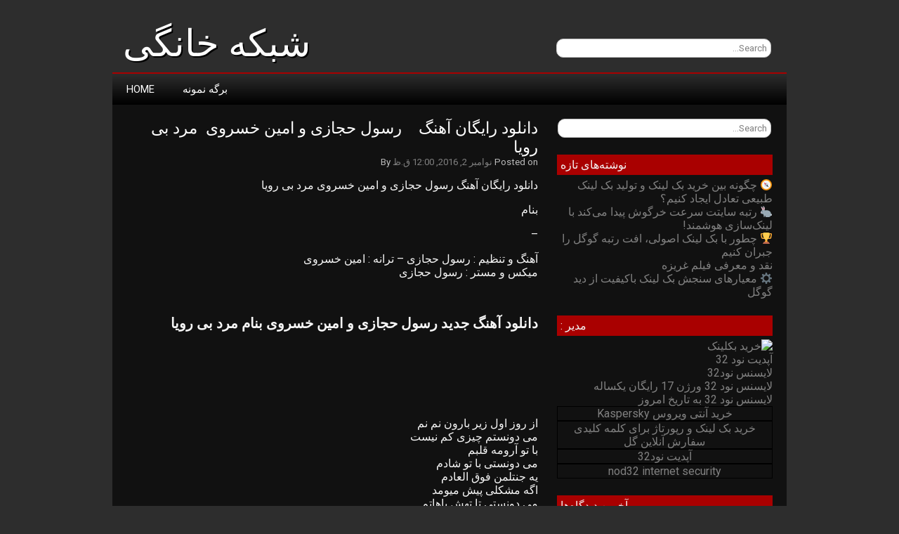

--- FILE ---
content_type: text/html; charset=UTF-8
request_url: https://blaga.ir/page-bilqonsqjmk/
body_size: 7611
content:
<!DOCTYPE html>
<html dir="rtl" lang="fa-IR">

<head>


<meta name="google-site-verification" content="4jjf9MihxPfBj-E4pOAXFrc0cO0TeEV8cUoreHzv92Y" />
<meta name="msvalidate.01" content="27A109FB7D20DEF1387AA1B7D2844DE0" />
<meta name="google-site-verification" content="p59sTLzgBlRKqOOI5RsdqFQcXdVF07i0It9IhnQTkzc" />




<meta charset="UTF-8" />

<meta name="viewport" content="width=device-width">

<title>دانلود رایگان آهنگ    رسول حجازی و امین خسروی  مرد بی رویا | شبکه خانگی</title>

<link rel="profile" href="http://gmpg.org/xfn/11" />

<link rel="pingback" href="https://blaga.ir/xmlrpc.php" />

<link rel='dns-prefetch' href='//fonts.googleapis.com' />
<link rel='dns-prefetch' href='//s.w.org' />
<link rel="alternate" type="application/rss+xml" title="شبکه خانگی &raquo; خوراک" href="https://blaga.ir/feed/" />
<link rel="alternate" type="application/rss+xml" title="شبکه خانگی &raquo; خوراک دیدگاه‌ها" href="https://blaga.ir/comments/feed/" />
		<script type="text/javascript">
			window._wpemojiSettings = {"baseUrl":"https:\/\/s.w.org\/images\/core\/emoji\/11\/72x72\/","ext":".png","svgUrl":"https:\/\/s.w.org\/images\/core\/emoji\/11\/svg\/","svgExt":".svg","source":{"concatemoji":"https:\/\/blaga.ir\/wp-includes\/js\/wp-emoji-release.min.js?ver=5.0.22"}};
			!function(e,a,t){var n,r,o,i=a.createElement("canvas"),p=i.getContext&&i.getContext("2d");function s(e,t){var a=String.fromCharCode;p.clearRect(0,0,i.width,i.height),p.fillText(a.apply(this,e),0,0);e=i.toDataURL();return p.clearRect(0,0,i.width,i.height),p.fillText(a.apply(this,t),0,0),e===i.toDataURL()}function c(e){var t=a.createElement("script");t.src=e,t.defer=t.type="text/javascript",a.getElementsByTagName("head")[0].appendChild(t)}for(o=Array("flag","emoji"),t.supports={everything:!0,everythingExceptFlag:!0},r=0;r<o.length;r++)t.supports[o[r]]=function(e){if(!p||!p.fillText)return!1;switch(p.textBaseline="top",p.font="600 32px Arial",e){case"flag":return s([55356,56826,55356,56819],[55356,56826,8203,55356,56819])?!1:!s([55356,57332,56128,56423,56128,56418,56128,56421,56128,56430,56128,56423,56128,56447],[55356,57332,8203,56128,56423,8203,56128,56418,8203,56128,56421,8203,56128,56430,8203,56128,56423,8203,56128,56447]);case"emoji":return!s([55358,56760,9792,65039],[55358,56760,8203,9792,65039])}return!1}(o[r]),t.supports.everything=t.supports.everything&&t.supports[o[r]],"flag"!==o[r]&&(t.supports.everythingExceptFlag=t.supports.everythingExceptFlag&&t.supports[o[r]]);t.supports.everythingExceptFlag=t.supports.everythingExceptFlag&&!t.supports.flag,t.DOMReady=!1,t.readyCallback=function(){t.DOMReady=!0},t.supports.everything||(n=function(){t.readyCallback()},a.addEventListener?(a.addEventListener("DOMContentLoaded",n,!1),e.addEventListener("load",n,!1)):(e.attachEvent("onload",n),a.attachEvent("onreadystatechange",function(){"complete"===a.readyState&&t.readyCallback()})),(n=t.source||{}).concatemoji?c(n.concatemoji):n.wpemoji&&n.twemoji&&(c(n.twemoji),c(n.wpemoji)))}(window,document,window._wpemojiSettings);
		</script>
		<style type="text/css">
img.wp-smiley,
img.emoji {
	display: inline !important;
	border: none !important;
	box-shadow: none !important;
	height: 1em !important;
	width: 1em !important;
	margin: 0 .07em !important;
	vertical-align: -0.1em !important;
	background: none !important;
	padding: 0 !important;
}
</style>
<link rel='stylesheet' id='wp-block-library-rtl-css'  href='https://blaga.ir/wp-includes/css/dist/block-library/style-rtl.min.css?ver=5.0.22' type='text/css' media='all' />
<link rel='stylesheet' id='newgamer-font-css'  href='//fonts.googleapis.com/css?family=Roboto' type='text/css' media='all' />
<link rel='stylesheet' id='newgamer-style-css'  href='https://blaga.ir/wp-content/themes/newgamer/style.css?ver=5.0.22' type='text/css' media='all' />
<link rel='https://api.w.org/' href='https://blaga.ir/wp-json/' />
<link rel="EditURI" type="application/rsd+xml" title="RSD" href="https://blaga.ir/xmlrpc.php?rsd" />
<link rel="wlwmanifest" type="application/wlwmanifest+xml" href="https://blaga.ir/wp-includes/wlwmanifest.xml" /> 
<link rel='prev' title='دانلود فیلم زاپاس' href='https://blaga.ir/%d8%af%d8%a7%d9%86%d9%84%d9%88%d8%af-%d9%81%db%8c%d9%84%d9%85-%d8%b2%d8%a7%d9%be%d8%a7%d8%b32016-11-01/' />
<link rel='next' title='دانلود رایگان آهنگ  فول  فرزاد فرزین' href='https://blaga.ir/page-y1xkszkotls/' />
<meta name="generator" content="WordPress 5.0.22" />
<link rel="canonical" href="https://blaga.ir/page-bilqonsqjmk/" />
<link rel='shortlink' href='https://blaga.ir/?p=1625' />
<link rel="alternate" type="application/json+oembed" href="https://blaga.ir/wp-json/oembed/1.0/embed?url=https%3A%2F%2Fblaga.ir%2Fpage-bilqonsqjmk%2F" />
<link rel="alternate" type="text/xml+oembed" href="https://blaga.ir/wp-json/oembed/1.0/embed?url=https%3A%2F%2Fblaga.ir%2Fpage-bilqonsqjmk%2F&#038;format=xml" />
		<style type="text/css">.recentcomments a{display:inline !important;padding:0 !important;margin:0 !important;}</style>
		</head>

<body class="rtl post-template-default single single-post postid-1625 single-format-standard">

<div id="container">

<div id="header">

    
        <div class='site-title'><a href='https://blaga.ir/' title='شبکه خانگی' rel='home'>شبکه خانگی</a></div>


<div id="search">
                  <form role="search" method="get" id="searchform" action="https://blaga.ir/">
    <div><label class="screen-reader-text" for="s"></label>
        <input type="text" value="Search..." name="s" id="s" onfocus="if(this.value==this.defaultValue)this.value='';" onblur="if(this.value=='')this.value=this.defaultValue;" />  
    </div>
</form>         </div>

</div>

</div>

<div id="wrapper">

<div id="container3">
<div class="navtop">
<div class="navmenu"><ul>
<li ><a href="https://blaga.ir/">Home</a></li><li class="page_item page-item-2"><a href="https://blaga.ir/برگه-نمونه/">برگه نمونه</a></li>
</ul></div>
</div>
</div>
<div id="main">

<div id="content">


<div class="post-title"><a href="https://blaga.ir/page-bilqonsqjmk/" title="دانلود رایگان آهنگ    رسول حجازی و امین خسروی  مرد بی رویا">دانلود رایگان آهنگ    رسول حجازی و امین خسروی  مرد بی رویا</a></div>
<div class="post-date">Posted on <a href="https://blaga.ir/page-bilqonsqjmk/" title="دانلود رایگان آهنگ    رسول حجازی و امین خسروی  مرد بی رویا">نوامبر 2, 2016, 12:00 ق.ظ</a> By </div>


<div id="post-1625" class="post-1625 post type-post status-publish format-standard hentry category-8 tag-843 tag-6477 tag-841 tag-6478 tag-6475 tag-842 tag-6476 tag-6480 tag-6479 tag-237">

<p>&#1583;&#1575;&#1606;&#1604;&#1608;&#1583; &#1585;&#1575;&#1740;&#1711;&#1575;&#1606; &#1570;&#1607;&#1606;&#1711;    &#1585;&#1587;&#1608;&#1604; &#1581;&#1580;&#1575;&#1586;&#1740; &#1608; &#1575;&#1605;&#1740;&#1606; &#1582;&#1587;&#1585;&#1608;&#1740;  &#1605;&#1585;&#1583; &#1576;&#1740; &#1585;&#1608;&#1740;&#1575;
</p>
<p><strong></strong> <strong></strong> &#1576;&#1606;&#1575;&#1605; <strong></strong></p>
<p><strong></strong> <strong> </strong> &ndash; <strong></strong></p>
<p><span></span></p>
<p>&#1570;&#1607;&#1606;&#1711; &#1608; &#1578;&#1606;&#1592;&#1740;&#1605; : &#1585;&#1587;&#1608;&#1604; &#1581;&#1580;&#1575;&#1586;&#1740; &ndash; &#1578;&#1585;&#1575;&#1606;&#1607; : &#1575;&#1605;&#1740;&#1606; &#1582;&#1587;&#1585;&#1608;&#1740;<br />
&#1605;&#1740;&#1705;&#1587; &#1608; &#1605;&#1587;&#1578;&#1585; : &#1585;&#1587;&#1608;&#1604; &#1581;&#1580;&#1575;&#1586;&#1740;</p>
<p>&nbsp;</p>
<h1><span>&#1583;&#1575;&#1606;&#1604;&#1608;&#1583; &#1570;&#1607;&#1606;&#1711; &#1580;&#1583;&#1740;&#1583; &#1585;&#1587;&#1608;&#1604; &#1581;&#1580;&#1575;&#1586;&#1740; &#1608; &#1575;&#1605;&#1740;&#1606; &#1582;&#1587;&#1585;&#1608;&#1740; &#1576;&#1606;&#1575;&#1605; &#1605;&#1585;&#1583; &#1576;&#1740; &#1585;&#1608;&#1740;&#1575;</span></h1>
<p>&nbsp;</p>
<p>&nbsp;</p>
<p>&nbsp;</p>
<p>&#1575;&#1586; &#1585;&#1608;&#1586; &#1575;&#1608;&#1604; &#1586;&#1740;&#1585; &#1576;&#1575;&#1585;&#1608;&#1606; &#1606;&#1605; &#1606;&#1605;<br />
&#1605;&#1740; &#1583;&#1608;&#1606;&#1587;&#1578;&#1605; &#1670;&#1740;&#1586;&#1740; &#1705;&#1605; &#1606;&#1740;&#1587;&#1578;<br />
&#1576;&#1575; &#1578;&#1608; &#1570;&#1585;&#1608;&#1605;&#1607; &#1602;&#1604;&#1576;&#1605;<br />
&#1605;&#1740; &#1583;&#1608;&#1606;&#1587;&#1578;&#1740; &#1576;&#1575; &#1578;&#1608; &#1588;&#1575;&#1583;&#1605;<br />
&#1740;&#1607; &#1580;&#1606;&#1578;&#1604;&#1605;&#1606; &#1601;&#1608;&#1602; &#1575;&#1604;&#1593;&#1575;&#1583;&#1605;<br />
&#1575;&#1711;&#1607; &#1605;&#1588;&#1705;&#1604;&#1740; &#1662;&#1740;&#1588; &#1605;&#1740;&#1608;&#1605;&#1583;<br />
&#1605;&#1740; &#1583;&#1608;&#1606;&#1587;&#1578;&#1740; &#1578;&#1575; &#1578;&#1607;&#1588; &#1576;&#1575;&#1607;&#1575;&#1578;&#1605;<br />
&#1575;&#1740;&#1606; &#1593;&#1588;&#1602;&#1607; &#1575;&#1740;&#1606; &#1740;&#1593;&#1606;&#1740; &#1578;&#1662;&#1740;&#1583;&#1606;<br />
&#1575;&#1740;&#1606; &#1740;&#1593;&#1606;&#1740; &#1606;&#1583;&#1740;&#1583;&#1606; &#1607;&#1740;&#1670; &#1593;&#1575;&#1588;&#1602;&#1740; &#1588;&#1576;&#1740;&#1607; &#1605;&#1606;<br />
&#1575;&#1581;&#1587;&#1575;&#1587;&#1588; &#1705;&#1606; &#1575;&#1586; &#1583;&#1608;&#1585; &#1575;&#1740;&#1606; &#1581;&#1587;&#1608; &#1705;&#1607; &#1583;&#1575;&#1585;&#1605;<br />
&#1711;&#1601;&#1578;&#1740; &#1605;&#1581;&#1575;&#1604;&#1607; &#1605;&#1606; &#1578;&#1606;&#1607;&#1575;&#1578; &#1576;&#1586;&#1575;&#1585;&#1605;<br />
&#1606;&#1740;&#1587;&#1578;&#1740; &#1583;&#1604;&#1605; &#1570;&#1588;&#1608;&#1576; &#1602;&#1604;&#1576;&#1605; &#1606;&#1605;&#1740; &#1604;&#1585;&#1586;&#1607;<br />
&#1575;&#1740;&#1606; &#1605;&#1585;&#1583; &#1576;&#1740; &#1585;&#1608;&#1740;&#1575; &#1575;&#1586; &#1605;&#1585;&#1711; &#1606;&#1605;&#1740; &#1578;&#1585;&#1587;&#1607;<br />
&#1585;&#1608;&#1740;&#1575;&#1587; &#1576;&#1608;&#1583;&#1606;&#1578; &#1705;&#1575;&#1576;&#1608;&#1587;&#1605; &#1606;&#1576;&#1575;&#1588;<br />
&#1576;&#1575; &#1583;&#1740;&#1585; &#1575;&#1608;&#1605;&#1583;&#1606; &#1576;&#1575; &#1586;&#1608;&#1583; &#1585;&#1601;&#1578;&#1606;&#1575;&#1578;<br />
&#1583;&#1585;&#1605;&#1608;&#1606;&#1605; &#1588;&#1583;&#1740; &#1583;&#1585;&#1583;&#1605; &#1578;&#1575;&#1586;&#1607; &#1576;&#1608;&#1583;<br />
&#1575;&#1581;&#1587;&#1575;&#1587;&#1578; &#1576;&#1607; &#1605;&#1606; &#1576;&#1740; &#1575;&#1606;&#1583;&#1575;&#1586;&#1607; &#1576;&#1608;&#1583;<br />
&#1583;&#1587;&#1578;&#1575;&#1605; &#1576;&#1575;&#1586; &#1575;&#1586; &#1575;&#1608;&#1606; &#1585;&#1608;&#1586;&#1575; &#1605;&#1740; &#1606;&#1608;&#1740;&#1587;&#1606;<br />
&#1578;&#1608; &#1585;&#1601;&#1578;&#1740; &#1607;&#1606;&#1608;&#1586; &#1670;&#1588;&#1605;&#1575;&#1605; &#1582;&#1740;&#1587; &#1582;&#1740;&#1587;&#1606;<br />
&#1605;&#1608;&#1606;&#1583;&#1606; &#1602;&#1585;&#1575;&#1585;&#1578; &#1576;&#1608;&#1583; &#1586;&#1740;&#1585;&#1588; &#1586;&#1583;&#1740; &#1576;&#1583;&#1580;&#1608;&#1585;<br />
&#1575;&#1740;&#1606; &#1602;&#1604;&#1576; &#1578;&#1608; &#1587;&#1575;&#1583;&#1587; &#1575;&#1605;&#1575; &#1582;&#1608;&#1583;&#1578; &#1605;&#1594;&#1585;&#1608;&#1585;</p>
<p>&nbsp;</p>
<p>&nbsp;</p>
<p>&nbsp;</p>
<p>The post  appeared first on .</p>
</p>
<h2>&#1583;&#1575;&#1606;&#1604;&#1608;&#1583; &#1585;&#1575;&#1740;&#1711;&#1575;&#1606; &#1570;&#1607;&#1606;&#1711;    &#1585;&#1587;&#1608;&#1604; &#1581;&#1580;&#1575;&#1586;&#1740; &#1608; &#1575;&#1605;&#1740;&#1606; &#1582;&#1587;&#1585;&#1608;&#1740;  &#1605;&#1585;&#1583; &#1576;&#1740; &#1585;&#1608;&#1740;&#1575;</h2>
</p>
<p><strong></strong> <strong></strong> &#1576;&#1606;&#1575;&#1605; <strong></strong></p>
<p><strong></strong> <strong> </strong> &ndash; <strong></strong></p>
<p><span></span></p>
<p>&#1570;&#1607;&#1606;&#1711; &#1608; &#1578;&#1606;&#1592;&#1740;&#1605; : &#1585;&#1587;&#1608;&#1604; &#1581;&#1580;&#1575;&#1586;&#1740; &ndash; &#1578;&#1585;&#1575;&#1606;&#1607; : &#1575;&#1605;&#1740;&#1606; &#1582;&#1587;&#1585;&#1608;&#1740;<br />
&#1605;&#1740;&#1705;&#1587; &#1608; &#1605;&#1587;&#1578;&#1585; : &#1585;&#1587;&#1608;&#1604; &#1581;&#1580;&#1575;&#1586;&#1740;</p>
<p>&nbsp;</p>
<h1><span>&#1583;&#1575;&#1606;&#1604;&#1608;&#1583; &#1570;&#1607;&#1606;&#1711; &#1580;&#1583;&#1740;&#1583; &#1585;&#1587;&#1608;&#1604; &#1581;&#1580;&#1575;&#1586;&#1740; &#1608; &#1575;&#1605;&#1740;&#1606; &#1582;&#1587;&#1585;&#1608;&#1740; &#1576;&#1606;&#1575;&#1605; &#1605;&#1585;&#1583; &#1576;&#1740; &#1585;&#1608;&#1740;&#1575;</span></h1>
<p>&nbsp;</p>
<p>&nbsp;</p>
<p>&nbsp;</p>
<p>&#1575;&#1586; &#1585;&#1608;&#1586; &#1575;&#1608;&#1604; &#1586;&#1740;&#1585; &#1576;&#1575;&#1585;&#1608;&#1606; &#1606;&#1605; &#1606;&#1605;<br />
&#1605;&#1740; &#1583;&#1608;&#1606;&#1587;&#1578;&#1605; &#1670;&#1740;&#1586;&#1740; &#1705;&#1605; &#1606;&#1740;&#1587;&#1578;<br />
&#1576;&#1575; &#1578;&#1608; &#1570;&#1585;&#1608;&#1605;&#1607; &#1602;&#1604;&#1576;&#1605;<br />
&#1605;&#1740; &#1583;&#1608;&#1606;&#1587;&#1578;&#1740; &#1576;&#1575; &#1578;&#1608; &#1588;&#1575;&#1583;&#1605;<br />
&#1740;&#1607; &#1580;&#1606;&#1578;&#1604;&#1605;&#1606; &#1601;&#1608;&#1602; &#1575;&#1604;&#1593;&#1575;&#1583;&#1605;<br />
&#1575;&#1711;&#1607; &#1605;&#1588;&#1705;&#1604;&#1740; &#1662;&#1740;&#1588; &#1605;&#1740;&#1608;&#1605;&#1583;<br />
&#1605;&#1740; &#1583;&#1608;&#1606;&#1587;&#1578;&#1740; &#1578;&#1575; &#1578;&#1607;&#1588; &#1576;&#1575;&#1607;&#1575;&#1578;&#1605;<br />
&#1575;&#1740;&#1606; &#1593;&#1588;&#1602;&#1607; &#1575;&#1740;&#1606; &#1740;&#1593;&#1606;&#1740; &#1578;&#1662;&#1740;&#1583;&#1606;<br />
&#1575;&#1740;&#1606; &#1740;&#1593;&#1606;&#1740; &#1606;&#1583;&#1740;&#1583;&#1606; &#1607;&#1740;&#1670; &#1593;&#1575;&#1588;&#1602;&#1740; &#1588;&#1576;&#1740;&#1607; &#1605;&#1606;<br />
&#1575;&#1581;&#1587;&#1575;&#1587;&#1588; &#1705;&#1606; &#1575;&#1586; &#1583;&#1608;&#1585; &#1575;&#1740;&#1606; &#1581;&#1587;&#1608; &#1705;&#1607; &#1583;&#1575;&#1585;&#1605;<br />
&#1711;&#1601;&#1578;&#1740; &#1605;&#1581;&#1575;&#1604;&#1607; &#1605;&#1606; &#1578;&#1606;&#1607;&#1575;&#1578; &#1576;&#1586;&#1575;&#1585;&#1605;<br />
&#1606;&#1740;&#1587;&#1578;&#1740; &#1583;&#1604;&#1605; &#1570;&#1588;&#1608;&#1576; &#1602;&#1604;&#1576;&#1605; &#1606;&#1605;&#1740; &#1604;&#1585;&#1586;&#1607;<br />
&#1575;&#1740;&#1606; &#1605;&#1585;&#1583; &#1576;&#1740; &#1585;&#1608;&#1740;&#1575; &#1575;&#1586; &#1605;&#1585;&#1711; &#1606;&#1605;&#1740; &#1578;&#1585;&#1587;&#1607;<br />
&#1585;&#1608;&#1740;&#1575;&#1587; &#1576;&#1608;&#1583;&#1606;&#1578; &#1705;&#1575;&#1576;&#1608;&#1587;&#1605; &#1606;&#1576;&#1575;&#1588;<br />
&#1576;&#1575; &#1583;&#1740;&#1585; &#1575;&#1608;&#1605;&#1583;&#1606; &#1576;&#1575; &#1586;&#1608;&#1583; &#1585;&#1601;&#1578;&#1606;&#1575;&#1578;<br />
&#1583;&#1585;&#1605;&#1608;&#1606;&#1605; &#1588;&#1583;&#1740; &#1583;&#1585;&#1583;&#1605; &#1578;&#1575;&#1586;&#1607; &#1576;&#1608;&#1583;<br />
&#1575;&#1581;&#1587;&#1575;&#1587;&#1578; &#1576;&#1607; &#1605;&#1606; &#1576;&#1740; &#1575;&#1606;&#1583;&#1575;&#1586;&#1607; &#1576;&#1608;&#1583;<br />
&#1583;&#1587;&#1578;&#1575;&#1605; &#1576;&#1575;&#1586; &#1575;&#1586; &#1575;&#1608;&#1606; &#1585;&#1608;&#1586;&#1575; &#1605;&#1740; &#1606;&#1608;&#1740;&#1587;&#1606;<br />
&#1578;&#1608; &#1585;&#1601;&#1578;&#1740; &#1607;&#1606;&#1608;&#1586; &#1670;&#1588;&#1605;&#1575;&#1605; &#1582;&#1740;&#1587; &#1582;&#1740;&#1587;&#1606;<br />
&#1605;&#1608;&#1606;&#1583;&#1606; &#1602;&#1585;&#1575;&#1585;&#1578; &#1576;&#1608;&#1583; &#1586;&#1740;&#1585;&#1588; &#1586;&#1583;&#1740; &#1576;&#1583;&#1580;&#1608;&#1585;<br />
&#1575;&#1740;&#1606; &#1602;&#1604;&#1576; &#1578;&#1608; &#1587;&#1575;&#1583;&#1587; &#1575;&#1605;&#1575; &#1582;&#1608;&#1583;&#1578; &#1605;&#1594;&#1585;&#1608;&#1585;</p>
<p>&nbsp;</p>
<p>&nbsp;</p>
<p>&nbsp;</p>
<p>The post  appeared first on .</p>
<p>&#1583;&#1575;&#1606;&#1604;&#1608;&#1583; &#1585;&#1575;&#1740;&#1711;&#1575;&#1606; &#1570;&#1607;&#1606;&#1711;    &#1585;&#1587;&#1608;&#1604; &#1581;&#1580;&#1575;&#1586;&#1740; &#1608; &#1575;&#1605;&#1740;&#1606; &#1582;&#1587;&#1585;&#1608;&#1740;  &#1605;&#1585;&#1583; &#1576;&#1740; &#1585;&#1608;&#1740;&#1575;</p>
<p><a rel="nofollow" href="http://khz-notary.ir/">&#1582;&#1576;&#1585;&#1711;&#1584;&#1575;&#1585;&#1740; &#1582;&#1608;&#1586;&#1587;&#1578;&#1575;&#1606;</a></p>

</div>

<div class="authortek"> 
<img alt='' src='https://secure.gravatar.com/avatar/?s=100&#038;d=mm&#038;r=g' srcset='https://secure.gravatar.com/avatar/?s=200&#038;d=mm&#038;r=g 2x' class='avatar avatar-100 photo avatar-default' height='100' width='100' /><div class="authortekinfo">
<h3>About </h3>
<p></p>
</div>
</div>

<div class="commentstext"><span class="comments-link"></span> Categories: <a href="https://blaga.ir/category/%d8%af%d8%a7%d9%86%d9%84%d9%88%d8%af-%d8%b3%d8%b1%db%8c%d8%a7%d9%84-%d9%88-%d8%a2%d9%87%d9%86%da%af/" rel="category tag">دانلود سریال و آهنگ</a> برچسب‌ها<a href="https://blaga.ir/tag/%d8%a2%d9%87%d9%86%da%af-%d8%a8%db%8c/" rel="tag">آهنگ بی</a>, <a href="https://blaga.ir/tag/%d8%a2%d9%87%d9%86%da%af-%d8%b1%d9%88%db%8c%d8%a7/" rel="tag">آهنگ رویا</a>, <a href="https://blaga.ir/tag/%d8%af%d8%a7%d9%86%d9%84%d9%88%d8%af-%d8%a8%db%8c/" rel="tag">دانلود بی</a>, <a href="https://blaga.ir/tag/%d8%af%d8%a7%d9%86%d9%84%d9%88%d8%af-%d8%ad%d8%ac%d8%a7%d8%b2%db%8c/" rel="tag">دانلود حجازی</a>, <a href="https://blaga.ir/tag/%d8%af%d8%a7%d9%86%d9%84%d9%88%d8%af-%d8%b1%d9%88%db%8c%d8%a7/" rel="tag">دانلود رویا</a>, <a href="https://blaga.ir/tag/%d8%b1%d8%a7%db%8c%da%af%d8%a7%d9%86-%d8%a8%db%8c/" rel="tag">رایگان بی</a>, <a href="https://blaga.ir/tag/%d8%b1%d8%a7%db%8c%da%af%d8%a7%d9%86-%d8%b1%d9%88%db%8c%d8%a7/" rel="tag">رایگان رویا</a>, <a href="https://blaga.ir/tag/%d8%b1%d8%b3%d9%88%d9%84/" rel="tag">رسول</a>, <a href="https://blaga.ir/tag/%d8%b1%d9%88%db%8c%d8%a7-%d8%ad%d8%ac%d8%a7%d8%b2%db%8c/" rel="tag">رویا حجازی</a>, <a href="https://blaga.ir/tag/%d9%88/" rel="tag">و</a></div>


<div class="post-navigation">
<div class="previous-post"><a href="https://blaga.ir/%d8%af%d8%a7%d9%86%d9%84%d9%88%d8%af-%d9%81%db%8c%d9%84%d9%85-%d8%b2%d8%a7%d9%be%d8%a7%d8%b32016-11-01/" rel="prev">&larr; دانلود فیلم زاپاس</a></div>
<div class="next-post"><a href="https://blaga.ir/page-y1xkszkotls/" rel="next">دانلود رایگان آهنگ  فول  فرزاد فرزین &rarr;</a></div>
</div>

<div class="breaker"></div>




	
	
<!-- #comments -->
</div>

	<div id="sidebar">
		<form role="search" method="get" id="searchform" action="https://blaga.ir/">
    <div><label class="screen-reader-text" for="s"></label>
        <input type="text" value="Search..." name="s" id="s" onfocus="if(this.value==this.defaultValue)this.value='';" onblur="if(this.value=='')this.value=this.defaultValue;" />  
    </div>
</form><br />				<h5 class="sidebarhd">نوشته‌های تازه</h5>		<ul>
											<li>
					<a href="https://blaga.ir/%f0%9f%a7%ad-%da%86%da%af%d9%88%d9%86%d9%87-%d8%a8%db%8c%d9%86-%d8%ae%d8%b1%db%8c%d8%af-%d8%a8%da%a9-%d9%84%db%8c%d9%86%da%a9-%d9%88-%d8%aa%d9%88%d9%84%db%8c%d8%af-%d8%a8%da%a9-%d9%84%db%8c%d9%86/">🧭 چگونه بین خرید بک لینک و تولید بک لینک طبیعی تعادل ایجاد کنیم؟</a>
									</li>
											<li>
					<a href="https://blaga.ir/%f0%9f%90%87-%d8%b1%d8%aa%d8%a8%d9%87-%d8%b3%d8%a7%db%8c%d8%aa%d8%aa-%d8%b3%d8%b1%d8%b9%d8%aa-%d8%ae%d8%b1%da%af%d9%88%d8%b4-%d9%be%db%8c%d8%af%d8%a7-%d9%85%db%8c%e2%80%8c%da%a9%d9%86%d8%af-%d8%a8/">🐇 رتبه سایتت سرعت خرگوش پیدا می‌کند با لینک‌سازی هوشمند!</a>
									</li>
											<li>
					<a href="https://blaga.ir/%f0%9f%8f%86-%da%86%d8%b7%d9%88%d8%b1-%d8%a8%d8%a7-%d8%a8%da%a9-%d9%84%db%8c%d9%86%da%a9-%d8%a7%d8%b5%d9%88%d9%84%db%8c%d8%8c-%d8%a7%d9%81%d8%aa-%d8%b1%d8%aa%d8%a8%d9%87-%da%af%d9%88%da%af%d9%84/">🏆 چطور با بک لینک اصولی، افت رتبه گوگل را جبران کنیم</a>
									</li>
											<li>
					<a href="https://blaga.ir/%d9%86%d9%82%d8%af-%d9%88-%d9%85%d8%b9%d8%b1%d9%81%db%8c-%d9%81%db%8c%d9%84%d9%85-%d8%ba%d8%b1%db%8c%d8%b2%d9%87/">نقد و معرفی فیلم غریزه</a>
									</li>
											<li>
					<a href="https://blaga.ir/%e2%9a%99%ef%b8%8f-%d9%85%d8%b9%db%8c%d8%a7%d8%b1%d9%87%d8%a7%db%8c-%d8%b3%d9%86%d8%ac%d8%b4-%d8%a8%da%a9-%d9%84%db%8c%d9%86%da%a9-%d8%a8%d8%a7%da%a9%db%8c%d9%81%db%8c%d8%aa-%d8%a7%d8%b2-%d8%af%db%8c/">⚙️ معیارهای سنجش بک لینک باکیفیت از دید گوگل</a>
									</li>
					</ul>
		<br /><h5 class="sidebarhd">مدیر :</h5>			<div class="execphpwidget"><a href="https://behtarinbacklink.com/" title="خرید بکلینک"><img src="https://behtarinbacklink.com/tools/images/create-a-300x300-pixel-square-digital-ma_ZW5VPj5jQkWsGAGB5Ia.png" width="65" height="65" alt="خرید بکلینک" title="خرید بکلینک"/></a><br>



<a href="https://gennexium40.com/">آپدیت نود 32</a><br>


<a href="https://cymbalta3060mg.com/">لایسنس نود32</a><br>


<a href="https://www.oakley-sunglasses.net.co/">لایسنس نود 32 ورژن 17 رایگان یکساله</a><br>


<a href="https://passwordnod32.ir">لایسنس نود 32 به تاریخ امروز</a><br>


<div style="display:none;"><a href="https://1xbet.fun/">&#1608;&#1575;&#1606; &#1575;&#1740;&#1705;&#1587; &#1576;&#1578;</a></div>


<div style="display:none;"><a href="https://baxiran.com">&#1587;&#1575;&#1740;&#1578; &#1576;&#1575;&#1586;&#1740; &#1575;&#1606;&#1601;&#1580;&#1575;&#1585;</a></div>


<div style="display:none;"><a href="https://bia.bet">&#1576;&#1575;&#1586;&#1740; &#1575;&#1606;&#1601;&#1580;&#1575;&#1585;</a></div>
<div style="display:none;"><a href="https://jetbet90.com">&#1580;&#1578; &#1576;&#1578; &#1576;&#1583;&#1608;&#1606; &#1601;&#1740;&#1604;&#1578;&#1585;</a></div>



<div id="5484312" style="display:none;"><a href="https://hotbet.click/">&#1607;&#1575;&#1578; &#1576;&#1578;</a></div>


<div style="display:none;"><a href="https://enfejar.games/">&#1587;&#1575;&#1740;&#1578; &#1576;&#1575;&#1586;&#1740; &#1575;&#1606;&#1601;&#1580;&#1575;&#1585;</a></div>


<div style="display:none;"><a href="https://jetbet90.info/">jetbet</a></div>


<div style="display:none;"><a href="https://shirbet.com/">&#1587;&#1575;&#1740;&#1578; &#1662;&#1740;&#1588; &#1576;&#1740;&#1606;&#1740; &#1601;&#1608;&#1578;&#1576;&#1575;&#1604;</a></div>


<div style="display:none;"><a href="https://sibbet90.site/">&#1587;&#1740;&#1576; &#1576;&#1578;</a></div>


<div style="display:none;"><a href="https://www.enfejar.vip/">&#1587;&#1575;&#1740;&#1578; &#1576;&#1575;&#1586;&#1740; &#1575;&#1606;&#1601;&#1580;&#1575;&#1585;</a></div>


<div style="display:none;"><a href="https://betball90.org/">&#1576;&#1578; &#1576;&#1575;&#1604; 90</a></div>


<div style="display:none;"><a href="https://bazienfejar.vip/">&#1576;&#1607;&#1578;&#1585;&#1740;&#1606; &#1587;&#1575;&#1740;&#1578; &#1576;&#1575;&#1586;&#1740; &#1575;&#1606;&#1601;&#1580;&#1575;&#1585; &#1570;&#1606;&#1604;&#1575;&#1740;&#1606;</a></div>


<div style="display:none;"><a href="https://www.jetbet90.bet/">&#1580;&#1578; &#1576;&#1578;</a></div>


<div id="983276" style="display:none;"><a href="https://enfejarsite.com/">&#1587;&#1575;&#1740;&#1578; &#1575;&#1606;&#1601;&#1580;&#1575;&#1585;</a></div>


<div style="display:none;"><a href="https://lanacasino.info/">lanacasino</a></div>


<div style="display:none;"><a href="https://betforward-shart.com/">&#1576;&#1578; &#1601;&#1608;&#1585;&#1608;&#1575;&#1585;&#1583;</a></div>


<div style="display:none;"><a href="https://1xbet-ir1.xyz/">1xbet</a></div>


<div style="display:none;"><a href="https://ace90.bet/">&#1570;&#1587; 90</a></div>


<div style="display:none;"><a href="https://jetbet-fa.com/">&#1580;&#1578; &#1576;&#1578;</a></div>


<div style="display:none;"><a href="https://bet-forward.com/">betforward</a></div>

<div style="display:none;"><a href="https://riverpoker.online/">river poker</a></div>

<div style="display:none;"><a href="https://emperorpoker.online/">emperor poker</a></div>


<div style="display:none;"><a href="https://baxbet.info/">&#1576;&#1705;&#1587; &#1576;&#1578;</a></div>
<div style="display:none;"><a href="https://mahbet.cam/">mahbet</a></div>



<div style="display:none;"><a href="https://mojavz.com/listing-category/vaamfori">&#1582;&#1585;&#1740;&#1583; &#1608;&#1575;&#1605; &#1602;&#1575;&#1606;&#1608;&#1606;&#1740; &#1576;&#1583;&#1608;&#1606; &#1590;&#1575;&#1605;&#1606;</a></div>
<div style="display:none;"><a href="https://bettime90vip.com/">bettime90vip</a></div>
<div style="display:none;"><a href="https://farsi1xbet.info/">&#1608;&#1575;&#1606; &#1575;&#1740;&#1705;&#1587; &#1576;&#1578; &#1601;&#1575;&#1585;&#1587;&#1740;</a></div>



<div style="display:none;">
<a href="https://www.bet303.com">&#1587;&#1575;&#1740;&#1578; &#1588;&#1585;&#1591; &#1576;&#1606;&#1583;&#1740;</a>
<a href="https://m.bet303.com/fa/games">&#1587;&#1575;&#1740;&#1578; &#1705;&#1575;&#1586;&#1740;&#1606;&#1608;</a>
<a href="https://bet404.com/">&#1587;&#1575;&#1740;&#1578; &#1662;&#1740;&#1588; &#1576;&#1740;&#1606;&#1740; &#1605;&#1593;&#1578;&#1576;&#1585; &#1601;&#1608;&#1578;&#1576;&#1575;&#1604;</a>
<a href="https://404.bet/fa">&#1587;&#1575;&#1740;&#1578; &#1662;&#1740;&#1588; &#1576;&#1740;&#1606;&#1740; &#1601;&#1575;&#1585;&#1587;&#1740;</a>
<a href="https://bet303.casino/">bet303.casino</a>
<a href="https://bakht.cm/">bakht.cm</a>
<a href="https://bet303.bet">bet303.bet</a>
<a href="https://jadobet.com/fa">&#1588;&#1585;&#1591; &#1576;&#1606;&#1583;&#1740; &#1601;&#1608;&#1578;&#1576;&#1575;&#1604;</a>
<a href="https://bet404.casino/">&#1576;&#1578; &#1780;&#1776;&#1780; &#1705;&#1575;&#1586;&#1740;&#1578;&#1608;</a>
<a href="https://enfejar.win/">&#1576;&#1575;&#1586;&#1740; &#1575;&#1606;&#1601;&#1580;&#1575;&#1585;</a>
<a href="https://yekshart.app">yekshart.app</a>
<a href="https://boro.bet/">boro.bet</a>
<a href="https://1xyekbet.com/">1x</a>
<a href="https://1xborobet.com/">&#1587;&#1575;&#1740;&#1578; &#1608;&#1575;&#1606; &#1575;&#1740;&#1705;&#1587;</a>
<a href="https://plinkobet.casino">plinko</a>
<a href="https://www.instagram.com/betyek1/">&#1576;&#1607;&#1578;&#1585;&#1740;&#1606; &#1587;&#1575;&#1740;&#1578; &#1576;&#1578; &#1575;&#1740;&#1585;&#1575;&#1606;&#1740;</a>
<a href="https://borobet.com/">&#1576;&#1585;&#1608; &#1576;&#1578;</a>
<a href="https://tas.win/">&#1578;&#1575;&#1587;</a>
<a href="https://irani1x.bet/">&#1587;&#1575;&#1740;&#1578; &#1575;&#1589;&#1604;&#1740; &#1608;&#1575;&#1606; &#1575;&#1740;&#1705;&#1587; &#1576;&#1578;</a>
<a href="https://varzesh.bet/">&#1608;&#1585;&#1586;&#1588; &#1576;&#1578;</a>
<a href="https://pishbini1.com/">&#1662;&#1740;&#1588; &#1576;&#1740;&#1606;&#1740;</a>
<a href="https://pasoor.games/">&#1662;&#1575;&#1587;&#1608;&#1585;</a>
<a href="https://hokm.game/">&#1581;&#1705;&#1605; &#1588;&#1585;&#1591;&#1740;</a>
<a href="https://farsiibet.com/">&#1601;&#1575;&#1585;&#1587;&#1740; &#1576;&#1578;</a>
<a href="https://football11.bet/">&#1601;&#1608;&#1578;&#1576;&#1575;&#1604; &#1576;&#1578;</a>
<a href="https://footballista11.com/">&#1601;&#1608;&#1578;&#1576;&#1575;&#1604;&#1740;&#1587;&#1578;&#1575;</a>
<a href="https://totoiran.com/">&#1587;&#1575;&#1740;&#1578; &#1588;&#1585;&#1591; &#1576;&#1606;&#1583;&#1740; &#1578;&#1608;&#1578;&#1608;</a>
<a href="https://jetbetapk.app/">jetbetapk.app</a>
<a href="https://bet90iran.com">&#1576;&#1578; &#1785;&#1776; &#1575;&#1740;&#1585;&#1575;&#1606;</a>
<a href="https://one1xbet.com/">one1xbet.com</a>
<a href="https://jet90bet.com/">jetbet90</a>
<a href="https://iranian.casino">&#1605;&#1593;&#1578;&#1576;&#1585;&#1578;&#1585;&#1740;&#1606; &#1705;&#1575;&#1586;&#1740;&#1606;&#1608; &#1570;&#1606;&#1604;&#1575;&#1740;&#1606; &#1601;&#1575;&#1585;&#1587;&#1740;</a>
<a href="https://iranian.poker">&#1662;&#1608;&#1705;&#1585; &#1588;&#1585;&#1591;&#1740;</a>
</div>


<div style="display:none;"><a href="https://betforward1.com/">&#1576;&#1578; &#1601;&#1608;&#1585;&#1608;&#1575;&#1585;&#1583; &#1576;&#1583;&#1608;&#1606; &#1601;&#1740;&#1604;&#1578;&#1585;&#1588;&#1705;&#1606;</a></div>
<div style="display:none;"><a href="https://1xbet-ir.com.co/">&#1608;&#1575;&#1606; &#1575;&#1740;&#1705;&#1587; &#1576;&#1578; &#1576;&#1583;&#1608;&#1606; &#1601;&#1740;&#1604;&#1578;&#1585;</a></div>

<div id="9543975" style="display:none;"><a href="https://enfejargame.click">&#1587;&#1575;&#1740;&#1578; &#1576;&#1575;&#1586;&#1740; &#1575;&#1606;&#1601;&#1580;&#1575;&#1585;</a></div>
<div id="95435831" style="display:none;"><a href="http://b90.website">&#1587;&#1575;&#1740;&#1578; &#1576;&#1578;</a></div>
<div id="359025831" style="display:none;"><a href="https://jetbet90.website">&#1576;&#1575;&#1586;&#1740; &#1575;&#1606;&#1601;&#1580;&#1575;&#1585;</a></div>
<div style="display:none;"><a href="https://niksho.com/hot-bet/">&#1604;&#1740;&#1606;&#1705; &#1576;&#1583;&#1608;&#1606; &#1601;&#1740;&#1604;&#1578;&#1585; &#1587;&#1575;&#1740;&#1578; &#1607;&#1575;&#1578; &#1576;&#1578;</a></div>
<div style="display:none;"><a href="https://prosoccer.ws/">Free soccer tips</a></div>
<div style="display:none;"><a href="https://1xbet-nofilter.com">&#1583;&#1575;&#1606;&#1604;&#1608;&#1583; &#1575;&#1662;&#1604;&#1740;&#1705;&#1740;&#1588;&#1606; &#1608;&#1575;&#1606; &#1575;&#1740;&#1705;&#1587; &#1576;&#1578;</a></div>
           






<link href="//backlink.behtarinseo.ir/ads/css/style-7.css" rel="stylesheet" type="text/css">
<div class="mihanbacklink">
 <div><div style="border: 1px solid #000;text-align: center;text-decoration: none !important;"><a title="خرید آنتی ویروس Kaspersky" alt="خرید آنتی ویروس Kaspersky" rel="follow" href="https://keyiran.com/security/kaspersky.html">خرید آنتی ویروس Kaspersky</a></div></div><div><div style="border: 1px solid #000;text-align: center;text-decoration: none !important;"><a title="خرید بک لینک و رپورتاژ برای کلمه کلیدی سفارش آنلاین گل" alt="خرید بک لینک و رپورتاژ برای کلمه کلیدی سفارش آنلاین گل" rel="follow" href="https://behtarinbacklink.com/buy-backlinks-for-the-keyword-online-flower-ordering/">خرید بک لینک و رپورتاژ برای کلمه کلیدی سفارش آنلاین گل</a></div><div style="border: 1px solid #000;text-align: center;text-decoration: none !important;"><a title="آپدیت نود32" alt="آپدیت نود32" rel="follow" href="http://www.leefairshare.org/خرید-لایسنس-نود-32-سه-ماهه-راهکاری-جامع-ب/">آپدیت نود32</a></div><div style="border: 1px solid #000;text-align: center;text-decoration: none !important;"><a title="nod32 internet security" alt="nod32 internet security" rel="follow" href="https://sitesmm.com/gennexium40.com">nod32 internet security</a></div></div>              
</div>

</div>
		<br /><h5 class="sidebarhd">آخرین دیدگاه‌ها</h5><ul id="recentcomments"></ul><br /><h5 class="sidebarhd">بایگانی</h5>		<ul>
			<li><a href='https://blaga.ir/2025/11/'>نوامبر 2025</a></li>
	<li><a href='https://blaga.ir/2025/10/'>اکتبر 2025</a></li>
	<li><a href='https://blaga.ir/2025/09/'>سپتامبر 2025</a></li>
	<li><a href='https://blaga.ir/2021/02/'>فوریه 2021</a></li>
	<li><a href='https://blaga.ir/2020/07/'>جولای 2020</a></li>
	<li><a href='https://blaga.ir/2020/02/'>فوریه 2020</a></li>
	<li><a href='https://blaga.ir/2019/09/'>سپتامبر 2019</a></li>
	<li><a href='https://blaga.ir/2019/08/'>آگوست 2019</a></li>
	<li><a href='https://blaga.ir/2016/11/'>نوامبر 2016</a></li>
	<li><a href='https://blaga.ir/2016/10/'>اکتبر 2016</a></li>
	<li><a href='https://blaga.ir/2016/09/'>سپتامبر 2016</a></li>
	<li><a href='https://blaga.ir/2016/08/'>آگوست 2016</a></li>
	<li><a href='https://blaga.ir/2016/07/'>جولای 2016</a></li>
	<li><a href='https://blaga.ir/2016/06/'>ژوئن 2016</a></li>
	<li><a href='https://blaga.ir/2016/05/'>می 2016</a></li>
	<li><a href='https://blaga.ir/2016/04/'>آوریل 2016</a></li>
	<li><a href='https://blaga.ir/2016/03/'>مارس 2016</a></li>
	<li><a href='https://blaga.ir/2016/02/'>فوریه 2016</a></li>
	<li><a href='https://blaga.ir/2016/01/'>ژانویه 2016</a></li>
		</ul>
		<br /><h5 class="sidebarhd">دسته‌ها</h5>		<ul>
	<li class="cat-item cat-item-2955"><a href="https://blaga.ir/category/%d8%a8%d8%a7%d8%b2%db%8c-%d8%ac%d8%af%db%8c%d8%af/" >بازی جدید</a>
</li>
	<li class="cat-item cat-item-2239"><a href="https://blaga.ir/category/%d8%aa%d8%b5%d9%88%db%8c%d8%b1-%d9%87%d8%a7%db%8c-%d8%ac%d8%af%db%8c%d8%af/" >تصویر های جدید</a>
</li>
	<li class="cat-item cat-item-96"><a href="https://blaga.ir/category/%d8%af%d8%a7%d9%86%d9%84%d9%88%d8%af-%d8%a8%d8%a7-%d9%84%db%8c%d9%86%da%a9-%d9%85%d8%b3%d8%aa%d9%82%db%8c%d9%85/" >دانلود با لینک مستقیم</a>
</li>
	<li class="cat-item cat-item-8"><a href="https://blaga.ir/category/%d8%af%d8%a7%d9%86%d9%84%d9%88%d8%af-%d8%b3%d8%b1%db%8c%d8%a7%d9%84-%d9%88-%d8%a2%d9%87%d9%86%da%af/" >دانلود سریال و آهنگ</a>
</li>
	<li class="cat-item cat-item-1399"><a href="https://blaga.ir/category/%d8%af%d8%a7%d9%86%d9%84%d9%88%d8%af-%d8%b3%d8%b1%db%8c%d8%a7%d9%84-%d9%88-%d8%a7%d9%87%d9%86%da%af/" >دانلود سریال و اهنگ</a>
</li>
	<li class="cat-item cat-item-19"><a href="https://blaga.ir/category/%d8%af%d8%a7%d9%86%d9%84%d9%88%d8%af-%d9%85%d9%88%d8%b3%db%8c%d9%82%db%8c/" >دانلود موسیقی</a>
</li>
	<li class="cat-item cat-item-1"><a href="https://blaga.ir/category/%d8%af%d8%b3%d8%aa%d9%87%e2%80%8c%d8%a8%d9%86%d8%af%db%8c-%d9%86%d8%b4%d8%af%d9%87/" >دسته‌بندی نشده</a>
</li>
	<li class="cat-item cat-item-658"><a href="https://blaga.ir/category/%d9%81%d8%b1%d9%88%d8%b4/" >فروش</a>
</li>
	<li class="cat-item cat-item-36"><a href="https://blaga.ir/category/%d9%81%db%8c%d9%84%d9%85-%d9%88-%d8%b3%d8%b1%db%8c%d8%a7%d9%84-%d8%ac%d8%af%db%8c%d8%af/" >فیلم و سریال جدید</a>
</li>
	<li class="cat-item cat-item-3080"><a href="https://blaga.ir/category/%d9%86%d9%85%d8%a7%db%8c%d8%b4-%d8%ac%d8%af%db%8c%d8%af/" >نمایش جدید</a>
</li>
		</ul>
<br /><h5 class="sidebarhd">اطلاعات</h5>			<ul>
						<li><a href="https://blaga.ir/wp-login.php">ورود</a></li>
			<li><a href="https://blaga.ir/feed/">پیگیری نوشته‌ها با<abbr title="Really Simple Syndication">RSS</abbr></a></li>
			<li><a href="https://blaga.ir/comments/feed/">پیگیری دیدگاه‌ها با <abbr title="Really Simple Syndication">RSS</abbr></a></li>
			<li><a href="https://wordpress.org/" title="با نیروی وردپرس ، بهترین ابزار وبلاگنویسی جهان">WordPress.org</a></li>			</ul>
			<br />	</div>

</div>

<div class="delimiter"></div>

<div id="container2">
<div id="footer">

<div id="footer-sidebar">        
                </div>

<div class="footer-copyright">&copy; 2025 شبکه خانگی | دانلود سریال و فیلم</div>
<div class="toplink"><a href="#">TOP</a></div>

</div>
</div>
</div>
<script type='text/javascript' src='https://blaga.ir/wp-includes/js/wp-embed.min.js?ver=5.0.22'></script>




</body></html>
<!-- Page generated by LiteSpeed Cache 3.5.2 on 2025-11-14 22:19:00 -->

--- FILE ---
content_type: image/svg+xml
request_url: https://s.w.org/images/core/emoji/11/svg/1f407.svg
body_size: 501
content:
<svg xmlns="http://www.w3.org/2000/svg" viewBox="0 0 36 36"><path fill="#99AAB5" d="M9 11C9 6.858 7 0 8 0s7 4 5 11c-1.138 3.983-.896 4-2 4s-2 .142-2-4z"/><path fill="#F4ABBA" d="M9.55 11.704c0-3.414-1.297-9.065-.648-9.065.648 0 4.538 3.296 3.241 9.065-.738 3.282-.581 3.296-1.297 3.296s-1.296.117-1.296-3.296z"/><path fill="#99AAB5" d="M4.789 12.375C3.726 8.372.033 2.256 1 2c.966-.257 7.792 2.07 7.655 9.349-.078 4.142.161 4.096-.907 4.379-1.068.283-1.897.65-2.959-3.353z"/><path fill="#F4ABBA" d="M5.5 12.914c-.875-3.299-3.579-8.429-2.952-8.595.627-.167 5.232 2.022 5.458 7.93.129 3.361.285 3.335-.407 3.519-.692.183-1.223.445-2.099-2.854z"/><circle fill="#CCD6DD" cx="32.5" cy="28.5" r="3.5"/><path fill="#99AAB5" d="M30.733 31.736C32.227 30.354 33 28.218 33 25c0-7.18-6.82-11-14-11-2.057 0-3.829.157-5.323.54C12.592 13.41 10.817 13 8.4 13 4.136 13 0 17.069 0 21.333c0 4.13 3.88 4.637 7.999 4.664L8 26c3 5 1 10 3 10 1.588 0 1.914-2.217 1.981-4.375 1.068.663 2.258 1.191 3.531 1.577C15.635 33.726 15 34.271 15 34.5c0 1.381 2 1.5 5 1.5 5.522 0 13 0 11-4-.054-.107-.151-.19-.267-.264z"/><circle fill="#292F33" cx="6" cy="18" r="1"/><path fill="#F4ABBA" d="M2 21c0 1.104-.5 2-1 2s-1-.896-1-2 .448-1 1-1 1-.104 1 1z"/></svg>

--- FILE ---
content_type: image/svg+xml
request_url: https://s.w.org/images/core/emoji/11/svg/1f9ed.svg
body_size: 149
content:
<svg xmlns="http://www.w3.org/2000/svg" viewBox="0 0 36 36"><circle fill="#F4900C" cx="18" cy="18" r="18"/><circle fill="#FFD983" cx="18" cy="18" r="14.5"/><circle fill="#F5F8FA" cx="18" cy="18" r="13"/><path fill="#CCD6DD" d="M18 8l1.531 6.304 5.54-3.375-3.375 5.54L28 18l-6.304 1.531 3.375 5.54-5.54-3.375L18 28l-1.531-6.304-5.54 3.375 3.375-5.54L8 18l6.304-1.531-3.375-5.54 5.54 3.375z"/><path fill="#292F33" d="M17.343 20.748l8.777 5.381-5.379-8.778z"/><path fill="#DD2E44" d="M18.657 15.267L9.879 9.886l5.38 8.779z"/><circle fill="#8899A6" cx="18" cy="18.008" r="3.055"/><circle fill="#F5F8FA" cx="18" cy="18.008" r="1.648"/></svg>